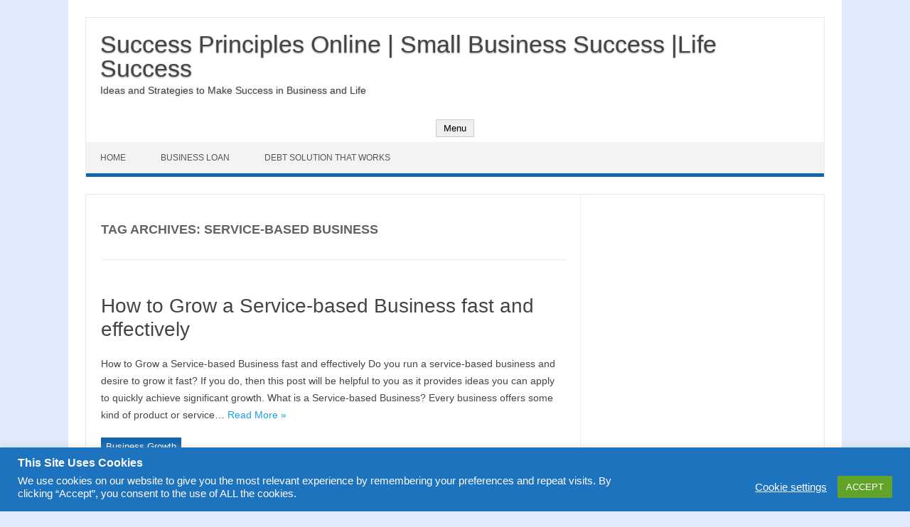

--- FILE ---
content_type: text/html; charset=UTF-8
request_url: https://www.successprinciplesonline.com/tag/service-based-business
body_size: 49305
content:
<!DOCTYPE html>

<!--[if IE 7]>
<html class="ie ie7" dir="ltr" lang="en-US" prefix="og: https://ogp.me/ns#">
<![endif]-->
<!--[if IE 8]>
<html class="ie ie8" dir="ltr" lang="en-US" prefix="og: https://ogp.me/ns#">
<![endif]-->
<!--[if !(IE 7) | !(IE 8)  ]><!-->
<html dir="ltr" lang="en-US" prefix="og: https://ogp.me/ns#">
<!--<![endif]-->
<head>
<meta charset="UTF-8" />
<meta name="viewport" content="width=device-width" />
<link rel="profile" href="http://gmpg.org/xfn/11" />
<!--[if lt IE 9]>
<script src="https://www.successprinciplesonline.com/wp-content/themes/iconic-one-pro/js/html5.js" type="text/javascript"></script>
<![endif]-->
<style type="text/css">
@media screen and (max-width: 767px) {
	.themonic-nav ul.nav-menu, .themonic-nav div.nav-menu > ul, .themonic-nav li {
    border-bottom: none;
    }
}
.top-header { padding: 20px; float: left; }
</style>

<title>service-based business - Success Principles Online | Small Business Success |Life Success</title>

		<!-- All in One SEO 4.7.7 - aioseo.com -->
	<meta name="robots" content="max-image-preview:large" />
	<link rel="canonical" href="https://www.successprinciplesonline.com/tag/service-based-business" />
	<meta name="generator" content="All in One SEO (AIOSEO) 4.7.7" />
		<script type="application/ld+json" class="aioseo-schema">
			{"@context":"https:\/\/schema.org","@graph":[{"@type":"BreadcrumbList","@id":"https:\/\/www.successprinciplesonline.com\/tag\/service-based-business#breadcrumblist","itemListElement":[{"@type":"ListItem","@id":"https:\/\/www.successprinciplesonline.com\/#listItem","position":1,"name":"Home","item":"https:\/\/www.successprinciplesonline.com\/","nextItem":{"@type":"ListItem","@id":"https:\/\/www.successprinciplesonline.com\/tag\/service-based-business#listItem","name":"service-based business"}},{"@type":"ListItem","@id":"https:\/\/www.successprinciplesonline.com\/tag\/service-based-business#listItem","position":2,"name":"service-based business","previousItem":{"@type":"ListItem","@id":"https:\/\/www.successprinciplesonline.com\/#listItem","name":"Home"}}]},{"@type":"CollectionPage","@id":"https:\/\/www.successprinciplesonline.com\/tag\/service-based-business#collectionpage","url":"https:\/\/www.successprinciplesonline.com\/tag\/service-based-business","name":"service-based business - Success Principles Online | Small Business Success |Life Success","inLanguage":"en-US","isPartOf":{"@id":"https:\/\/www.successprinciplesonline.com\/#website"},"breadcrumb":{"@id":"https:\/\/www.successprinciplesonline.com\/tag\/service-based-business#breadcrumblist"}},{"@type":"Organization","@id":"https:\/\/www.successprinciplesonline.com\/#organization","name":"Success Principles Online | Small Business Success |Life Success","description":"Ideas and Strategies to Make Success in Business and Life","url":"https:\/\/www.successprinciplesonline.com\/"},{"@type":"WebSite","@id":"https:\/\/www.successprinciplesonline.com\/#website","url":"https:\/\/www.successprinciplesonline.com\/","name":"Success Principles Online | Small Business Success |Life Success","description":"Ideas and Strategies to Make Success in Business and Life","inLanguage":"en-US","publisher":{"@id":"https:\/\/www.successprinciplesonline.com\/#organization"}}]}
		</script>
		<!-- All in One SEO -->

<link rel="alternate" type="application/rss+xml" title="Success Principles Online | Small Business Success |Life Success &raquo; Feed" href="https://www.successprinciplesonline.com/feed" />
<link rel="alternate" type="application/rss+xml" title="Success Principles Online | Small Business Success |Life Success &raquo; Comments Feed" href="https://www.successprinciplesonline.com/comments/feed" />
<link rel="alternate" type="application/rss+xml" title="Success Principles Online | Small Business Success |Life Success &raquo; service-based business Tag Feed" href="https://www.successprinciplesonline.com/tag/service-based-business/feed" />
<script type="text/javascript">
/* <![CDATA[ */
window._wpemojiSettings = {"baseUrl":"https:\/\/s.w.org\/images\/core\/emoji\/15.0.3\/72x72\/","ext":".png","svgUrl":"https:\/\/s.w.org\/images\/core\/emoji\/15.0.3\/svg\/","svgExt":".svg","source":{"concatemoji":"https:\/\/www.successprinciplesonline.com\/wp-includes\/js\/wp-emoji-release.min.js?ver=6.6.4"}};
/*! This file is auto-generated */
!function(i,n){var o,s,e;function c(e){try{var t={supportTests:e,timestamp:(new Date).valueOf()};sessionStorage.setItem(o,JSON.stringify(t))}catch(e){}}function p(e,t,n){e.clearRect(0,0,e.canvas.width,e.canvas.height),e.fillText(t,0,0);var t=new Uint32Array(e.getImageData(0,0,e.canvas.width,e.canvas.height).data),r=(e.clearRect(0,0,e.canvas.width,e.canvas.height),e.fillText(n,0,0),new Uint32Array(e.getImageData(0,0,e.canvas.width,e.canvas.height).data));return t.every(function(e,t){return e===r[t]})}function u(e,t,n){switch(t){case"flag":return n(e,"\ud83c\udff3\ufe0f\u200d\u26a7\ufe0f","\ud83c\udff3\ufe0f\u200b\u26a7\ufe0f")?!1:!n(e,"\ud83c\uddfa\ud83c\uddf3","\ud83c\uddfa\u200b\ud83c\uddf3")&&!n(e,"\ud83c\udff4\udb40\udc67\udb40\udc62\udb40\udc65\udb40\udc6e\udb40\udc67\udb40\udc7f","\ud83c\udff4\u200b\udb40\udc67\u200b\udb40\udc62\u200b\udb40\udc65\u200b\udb40\udc6e\u200b\udb40\udc67\u200b\udb40\udc7f");case"emoji":return!n(e,"\ud83d\udc26\u200d\u2b1b","\ud83d\udc26\u200b\u2b1b")}return!1}function f(e,t,n){var r="undefined"!=typeof WorkerGlobalScope&&self instanceof WorkerGlobalScope?new OffscreenCanvas(300,150):i.createElement("canvas"),a=r.getContext("2d",{willReadFrequently:!0}),o=(a.textBaseline="top",a.font="600 32px Arial",{});return e.forEach(function(e){o[e]=t(a,e,n)}),o}function t(e){var t=i.createElement("script");t.src=e,t.defer=!0,i.head.appendChild(t)}"undefined"!=typeof Promise&&(o="wpEmojiSettingsSupports",s=["flag","emoji"],n.supports={everything:!0,everythingExceptFlag:!0},e=new Promise(function(e){i.addEventListener("DOMContentLoaded",e,{once:!0})}),new Promise(function(t){var n=function(){try{var e=JSON.parse(sessionStorage.getItem(o));if("object"==typeof e&&"number"==typeof e.timestamp&&(new Date).valueOf()<e.timestamp+604800&&"object"==typeof e.supportTests)return e.supportTests}catch(e){}return null}();if(!n){if("undefined"!=typeof Worker&&"undefined"!=typeof OffscreenCanvas&&"undefined"!=typeof URL&&URL.createObjectURL&&"undefined"!=typeof Blob)try{var e="postMessage("+f.toString()+"("+[JSON.stringify(s),u.toString(),p.toString()].join(",")+"));",r=new Blob([e],{type:"text/javascript"}),a=new Worker(URL.createObjectURL(r),{name:"wpTestEmojiSupports"});return void(a.onmessage=function(e){c(n=e.data),a.terminate(),t(n)})}catch(e){}c(n=f(s,u,p))}t(n)}).then(function(e){for(var t in e)n.supports[t]=e[t],n.supports.everything=n.supports.everything&&n.supports[t],"flag"!==t&&(n.supports.everythingExceptFlag=n.supports.everythingExceptFlag&&n.supports[t]);n.supports.everythingExceptFlag=n.supports.everythingExceptFlag&&!n.supports.flag,n.DOMReady=!1,n.readyCallback=function(){n.DOMReady=!0}}).then(function(){return e}).then(function(){var e;n.supports.everything||(n.readyCallback(),(e=n.source||{}).concatemoji?t(e.concatemoji):e.wpemoji&&e.twemoji&&(t(e.twemoji),t(e.wpemoji)))}))}((window,document),window._wpemojiSettings);
/* ]]> */
</script>
<style id='wp-emoji-styles-inline-css' type='text/css'>

	img.wp-smiley, img.emoji {
		display: inline !important;
		border: none !important;
		box-shadow: none !important;
		height: 1em !important;
		width: 1em !important;
		margin: 0 0.07em !important;
		vertical-align: -0.1em !important;
		background: none !important;
		padding: 0 !important;
	}
</style>
<link rel='stylesheet' id='wp-block-library-css' href='https://www.successprinciplesonline.com/wp-includes/css/dist/block-library/style.min.css?ver=6.6.4' type='text/css' media='all' />
<style id='classic-theme-styles-inline-css' type='text/css'>
/*! This file is auto-generated */
.wp-block-button__link{color:#fff;background-color:#32373c;border-radius:9999px;box-shadow:none;text-decoration:none;padding:calc(.667em + 2px) calc(1.333em + 2px);font-size:1.125em}.wp-block-file__button{background:#32373c;color:#fff;text-decoration:none}
</style>
<style id='global-styles-inline-css' type='text/css'>
:root{--wp--preset--aspect-ratio--square: 1;--wp--preset--aspect-ratio--4-3: 4/3;--wp--preset--aspect-ratio--3-4: 3/4;--wp--preset--aspect-ratio--3-2: 3/2;--wp--preset--aspect-ratio--2-3: 2/3;--wp--preset--aspect-ratio--16-9: 16/9;--wp--preset--aspect-ratio--9-16: 9/16;--wp--preset--color--black: #000000;--wp--preset--color--cyan-bluish-gray: #abb8c3;--wp--preset--color--white: #ffffff;--wp--preset--color--pale-pink: #f78da7;--wp--preset--color--vivid-red: #cf2e2e;--wp--preset--color--luminous-vivid-orange: #ff6900;--wp--preset--color--luminous-vivid-amber: #fcb900;--wp--preset--color--light-green-cyan: #7bdcb5;--wp--preset--color--vivid-green-cyan: #00d084;--wp--preset--color--pale-cyan-blue: #8ed1fc;--wp--preset--color--vivid-cyan-blue: #0693e3;--wp--preset--color--vivid-purple: #9b51e0;--wp--preset--gradient--vivid-cyan-blue-to-vivid-purple: linear-gradient(135deg,rgba(6,147,227,1) 0%,rgb(155,81,224) 100%);--wp--preset--gradient--light-green-cyan-to-vivid-green-cyan: linear-gradient(135deg,rgb(122,220,180) 0%,rgb(0,208,130) 100%);--wp--preset--gradient--luminous-vivid-amber-to-luminous-vivid-orange: linear-gradient(135deg,rgba(252,185,0,1) 0%,rgba(255,105,0,1) 100%);--wp--preset--gradient--luminous-vivid-orange-to-vivid-red: linear-gradient(135deg,rgba(255,105,0,1) 0%,rgb(207,46,46) 100%);--wp--preset--gradient--very-light-gray-to-cyan-bluish-gray: linear-gradient(135deg,rgb(238,238,238) 0%,rgb(169,184,195) 100%);--wp--preset--gradient--cool-to-warm-spectrum: linear-gradient(135deg,rgb(74,234,220) 0%,rgb(151,120,209) 20%,rgb(207,42,186) 40%,rgb(238,44,130) 60%,rgb(251,105,98) 80%,rgb(254,248,76) 100%);--wp--preset--gradient--blush-light-purple: linear-gradient(135deg,rgb(255,206,236) 0%,rgb(152,150,240) 100%);--wp--preset--gradient--blush-bordeaux: linear-gradient(135deg,rgb(254,205,165) 0%,rgb(254,45,45) 50%,rgb(107,0,62) 100%);--wp--preset--gradient--luminous-dusk: linear-gradient(135deg,rgb(255,203,112) 0%,rgb(199,81,192) 50%,rgb(65,88,208) 100%);--wp--preset--gradient--pale-ocean: linear-gradient(135deg,rgb(255,245,203) 0%,rgb(182,227,212) 50%,rgb(51,167,181) 100%);--wp--preset--gradient--electric-grass: linear-gradient(135deg,rgb(202,248,128) 0%,rgb(113,206,126) 100%);--wp--preset--gradient--midnight: linear-gradient(135deg,rgb(2,3,129) 0%,rgb(40,116,252) 100%);--wp--preset--font-size--small: 13px;--wp--preset--font-size--medium: 20px;--wp--preset--font-size--large: 36px;--wp--preset--font-size--x-large: 42px;--wp--preset--spacing--20: 0.44rem;--wp--preset--spacing--30: 0.67rem;--wp--preset--spacing--40: 1rem;--wp--preset--spacing--50: 1.5rem;--wp--preset--spacing--60: 2.25rem;--wp--preset--spacing--70: 3.38rem;--wp--preset--spacing--80: 5.06rem;--wp--preset--shadow--natural: 6px 6px 9px rgba(0, 0, 0, 0.2);--wp--preset--shadow--deep: 12px 12px 50px rgba(0, 0, 0, 0.4);--wp--preset--shadow--sharp: 6px 6px 0px rgba(0, 0, 0, 0.2);--wp--preset--shadow--outlined: 6px 6px 0px -3px rgba(255, 255, 255, 1), 6px 6px rgba(0, 0, 0, 1);--wp--preset--shadow--crisp: 6px 6px 0px rgba(0, 0, 0, 1);}:where(.is-layout-flex){gap: 0.5em;}:where(.is-layout-grid){gap: 0.5em;}body .is-layout-flex{display: flex;}.is-layout-flex{flex-wrap: wrap;align-items: center;}.is-layout-flex > :is(*, div){margin: 0;}body .is-layout-grid{display: grid;}.is-layout-grid > :is(*, div){margin: 0;}:where(.wp-block-columns.is-layout-flex){gap: 2em;}:where(.wp-block-columns.is-layout-grid){gap: 2em;}:where(.wp-block-post-template.is-layout-flex){gap: 1.25em;}:where(.wp-block-post-template.is-layout-grid){gap: 1.25em;}.has-black-color{color: var(--wp--preset--color--black) !important;}.has-cyan-bluish-gray-color{color: var(--wp--preset--color--cyan-bluish-gray) !important;}.has-white-color{color: var(--wp--preset--color--white) !important;}.has-pale-pink-color{color: var(--wp--preset--color--pale-pink) !important;}.has-vivid-red-color{color: var(--wp--preset--color--vivid-red) !important;}.has-luminous-vivid-orange-color{color: var(--wp--preset--color--luminous-vivid-orange) !important;}.has-luminous-vivid-amber-color{color: var(--wp--preset--color--luminous-vivid-amber) !important;}.has-light-green-cyan-color{color: var(--wp--preset--color--light-green-cyan) !important;}.has-vivid-green-cyan-color{color: var(--wp--preset--color--vivid-green-cyan) !important;}.has-pale-cyan-blue-color{color: var(--wp--preset--color--pale-cyan-blue) !important;}.has-vivid-cyan-blue-color{color: var(--wp--preset--color--vivid-cyan-blue) !important;}.has-vivid-purple-color{color: var(--wp--preset--color--vivid-purple) !important;}.has-black-background-color{background-color: var(--wp--preset--color--black) !important;}.has-cyan-bluish-gray-background-color{background-color: var(--wp--preset--color--cyan-bluish-gray) !important;}.has-white-background-color{background-color: var(--wp--preset--color--white) !important;}.has-pale-pink-background-color{background-color: var(--wp--preset--color--pale-pink) !important;}.has-vivid-red-background-color{background-color: var(--wp--preset--color--vivid-red) !important;}.has-luminous-vivid-orange-background-color{background-color: var(--wp--preset--color--luminous-vivid-orange) !important;}.has-luminous-vivid-amber-background-color{background-color: var(--wp--preset--color--luminous-vivid-amber) !important;}.has-light-green-cyan-background-color{background-color: var(--wp--preset--color--light-green-cyan) !important;}.has-vivid-green-cyan-background-color{background-color: var(--wp--preset--color--vivid-green-cyan) !important;}.has-pale-cyan-blue-background-color{background-color: var(--wp--preset--color--pale-cyan-blue) !important;}.has-vivid-cyan-blue-background-color{background-color: var(--wp--preset--color--vivid-cyan-blue) !important;}.has-vivid-purple-background-color{background-color: var(--wp--preset--color--vivid-purple) !important;}.has-black-border-color{border-color: var(--wp--preset--color--black) !important;}.has-cyan-bluish-gray-border-color{border-color: var(--wp--preset--color--cyan-bluish-gray) !important;}.has-white-border-color{border-color: var(--wp--preset--color--white) !important;}.has-pale-pink-border-color{border-color: var(--wp--preset--color--pale-pink) !important;}.has-vivid-red-border-color{border-color: var(--wp--preset--color--vivid-red) !important;}.has-luminous-vivid-orange-border-color{border-color: var(--wp--preset--color--luminous-vivid-orange) !important;}.has-luminous-vivid-amber-border-color{border-color: var(--wp--preset--color--luminous-vivid-amber) !important;}.has-light-green-cyan-border-color{border-color: var(--wp--preset--color--light-green-cyan) !important;}.has-vivid-green-cyan-border-color{border-color: var(--wp--preset--color--vivid-green-cyan) !important;}.has-pale-cyan-blue-border-color{border-color: var(--wp--preset--color--pale-cyan-blue) !important;}.has-vivid-cyan-blue-border-color{border-color: var(--wp--preset--color--vivid-cyan-blue) !important;}.has-vivid-purple-border-color{border-color: var(--wp--preset--color--vivid-purple) !important;}.has-vivid-cyan-blue-to-vivid-purple-gradient-background{background: var(--wp--preset--gradient--vivid-cyan-blue-to-vivid-purple) !important;}.has-light-green-cyan-to-vivid-green-cyan-gradient-background{background: var(--wp--preset--gradient--light-green-cyan-to-vivid-green-cyan) !important;}.has-luminous-vivid-amber-to-luminous-vivid-orange-gradient-background{background: var(--wp--preset--gradient--luminous-vivid-amber-to-luminous-vivid-orange) !important;}.has-luminous-vivid-orange-to-vivid-red-gradient-background{background: var(--wp--preset--gradient--luminous-vivid-orange-to-vivid-red) !important;}.has-very-light-gray-to-cyan-bluish-gray-gradient-background{background: var(--wp--preset--gradient--very-light-gray-to-cyan-bluish-gray) !important;}.has-cool-to-warm-spectrum-gradient-background{background: var(--wp--preset--gradient--cool-to-warm-spectrum) !important;}.has-blush-light-purple-gradient-background{background: var(--wp--preset--gradient--blush-light-purple) !important;}.has-blush-bordeaux-gradient-background{background: var(--wp--preset--gradient--blush-bordeaux) !important;}.has-luminous-dusk-gradient-background{background: var(--wp--preset--gradient--luminous-dusk) !important;}.has-pale-ocean-gradient-background{background: var(--wp--preset--gradient--pale-ocean) !important;}.has-electric-grass-gradient-background{background: var(--wp--preset--gradient--electric-grass) !important;}.has-midnight-gradient-background{background: var(--wp--preset--gradient--midnight) !important;}.has-small-font-size{font-size: var(--wp--preset--font-size--small) !important;}.has-medium-font-size{font-size: var(--wp--preset--font-size--medium) !important;}.has-large-font-size{font-size: var(--wp--preset--font-size--large) !important;}.has-x-large-font-size{font-size: var(--wp--preset--font-size--x-large) !important;}
:where(.wp-block-post-template.is-layout-flex){gap: 1.25em;}:where(.wp-block-post-template.is-layout-grid){gap: 1.25em;}
:where(.wp-block-columns.is-layout-flex){gap: 2em;}:where(.wp-block-columns.is-layout-grid){gap: 2em;}
:root :where(.wp-block-pullquote){font-size: 1.5em;line-height: 1.6;}
</style>
<link rel='stylesheet' id='cookie-law-info-css' href='https://www.successprinciplesonline.com/wp-content/plugins/cookie-law-info/legacy/public/css/cookie-law-info-public.css?ver=3.2.8' type='text/css' media='all' />
<link rel='stylesheet' id='cookie-law-info-gdpr-css' href='https://www.successprinciplesonline.com/wp-content/plugins/cookie-law-info/legacy/public/css/cookie-law-info-gdpr.css?ver=3.2.8' type='text/css' media='all' />
<link rel='stylesheet' id='st-widget-css' href='https://www.successprinciplesonline.com/wp-content/plugins/share-this/css/style.css?ver=6.6.4' type='text/css' media='all' />
<link rel='stylesheet' id='themonic-style-css' href='https://www.successprinciplesonline.com/wp-content/themes/iconic-one-pro/style.css?ver=3.5.1' type='text/css' media='all' />
<style id='themonic-style-inline-css' type='text/css'>
.site { font-size: 14px;}.site { font-family: 'roboto', arial ;}
</style>
<link rel='stylesheet' id='custom-style-css' href='https://www.successprinciplesonline.com/wp-content/themes/iconic-one-pro/custom.css?ver=6.6.4' type='text/css' media='all' />
<!--[if lt IE 9]>
<link rel='stylesheet' id='themonic-ie-css' href='https://www.successprinciplesonline.com/wp-content/themes/iconic-one-pro/css/ie.css?ver=20130305' type='text/css' media='all' />
<![endif]-->
<link rel='stylesheet' id='fontawesome-css-css' href='https://www.successprinciplesonline.com/wp-content/themes/iconic-one-pro/fonts/font-awesome.min.css?ver=6.6.4' type='text/css' media='all' />
<script type="text/javascript" src="https://www.successprinciplesonline.com/wp-includes/js/jquery/jquery.min.js?ver=3.7.1" id="jquery-core-js"></script>
<script type="text/javascript" src="https://www.successprinciplesonline.com/wp-includes/js/jquery/jquery-migrate.min.js?ver=3.4.1" id="jquery-migrate-js"></script>
<script type="text/javascript" id="cookie-law-info-js-extra">
/* <![CDATA[ */
var Cli_Data = {"nn_cookie_ids":[],"cookielist":[],"non_necessary_cookies":[],"ccpaEnabled":"","ccpaRegionBased":"","ccpaBarEnabled":"","strictlyEnabled":["necessary","obligatoire"],"ccpaType":"gdpr","js_blocking":"1","custom_integration":"","triggerDomRefresh":"","secure_cookies":""};
var cli_cookiebar_settings = {"animate_speed_hide":"500","animate_speed_show":"500","background":"#1e73be","border":"#b1a6a6c2","border_on":"","button_1_button_colour":"#61a229","button_1_button_hover":"#4e8221","button_1_link_colour":"#fff","button_1_as_button":"1","button_1_new_win":"","button_2_button_colour":"#333","button_2_button_hover":"#292929","button_2_link_colour":"#444","button_2_as_button":"","button_2_hidebar":"","button_3_button_colour":"#3566bb","button_3_button_hover":"#2a5296","button_3_link_colour":"#fff","button_3_as_button":"1","button_3_new_win":"","button_4_button_colour":"#000","button_4_button_hover":"#000000","button_4_link_colour":"#ffffff","button_4_as_button":"","button_7_button_colour":"#61a229","button_7_button_hover":"#4e8221","button_7_link_colour":"#fff","button_7_as_button":"1","button_7_new_win":"","font_family":"inherit","header_fix":"","notify_animate_hide":"1","notify_animate_show":"","notify_div_id":"#cookie-law-info-bar","notify_position_horizontal":"right","notify_position_vertical":"bottom","scroll_close":"","scroll_close_reload":"","accept_close_reload":"","reject_close_reload":"","showagain_tab":"1","showagain_background":"#fff","showagain_border":"#000","showagain_div_id":"#cookie-law-info-again","showagain_x_position":"100px","text":"#ffffff","show_once_yn":"","show_once":"10000","logging_on":"","as_popup":"","popup_overlay":"1","bar_heading_text":"This Site Uses Cookies","cookie_bar_as":"banner","popup_showagain_position":"bottom-right","widget_position":"left"};
var log_object = {"ajax_url":"https:\/\/www.successprinciplesonline.com\/wp-admin\/admin-ajax.php"};
/* ]]> */
</script>
<script type="text/javascript" src="https://www.successprinciplesonline.com/wp-content/plugins/cookie-law-info/legacy/public/js/cookie-law-info-public.js?ver=3.2.8" id="cookie-law-info-js"></script>
<script type="text/javascript" src="https://www.successprinciplesonline.com/wp-content/themes/iconic-one-pro/js/respond.min.js?ver=6.6.4" id="respond-js"></script>
<link rel="https://api.w.org/" href="https://www.successprinciplesonline.com/wp-json/" /><link rel="alternate" title="JSON" type="application/json" href="https://www.successprinciplesonline.com/wp-json/wp/v2/tags/965" /><link rel="EditURI" type="application/rsd+xml" title="RSD" href="https://www.successprinciplesonline.com/xmlrpc.php?rsd" />
<meta name="generator" content="WordPress 6.6.4" />
<script charset="utf-8" type="text/javascript" src="http://w.sharethis.com/button/buttons.js"></script><script type="text/javascript">stLight.options({publisher:'1896fd17-6997-4568-bd2a-75779ba567ae'});var st_type='wordpress3.1';</script><meta name="generator" content="Elementor 3.26.3; features: additional_custom_breakpoints; settings: css_print_method-external, google_font-enabled, font_display-auto">
			<style>
				.e-con.e-parent:nth-of-type(n+4):not(.e-lazyloaded):not(.e-no-lazyload),
				.e-con.e-parent:nth-of-type(n+4):not(.e-lazyloaded):not(.e-no-lazyload) * {
					background-image: none !important;
				}
				@media screen and (max-height: 1024px) {
					.e-con.e-parent:nth-of-type(n+3):not(.e-lazyloaded):not(.e-no-lazyload),
					.e-con.e-parent:nth-of-type(n+3):not(.e-lazyloaded):not(.e-no-lazyload) * {
						background-image: none !important;
					}
				}
				@media screen and (max-height: 640px) {
					.e-con.e-parent:nth-of-type(n+2):not(.e-lazyloaded):not(.e-no-lazyload),
					.e-con.e-parent:nth-of-type(n+2):not(.e-lazyloaded):not(.e-no-lazyload) * {
						background-image: none !important;
					}
				}
			</style>
			<style type="text/css" id="custom-background-css">
body.custom-background { background-color: #dfeafa; }
</style>
	</head>
<body class="archive tag tag-service-based-business tag-965 custom-background single-author hfeed elementor-default elementor-kit-1988">
										
<div id="page" class="site">
<a class="skip-link screen-reader-text" href="#main" title="Skip to content">Skip to content</a>
	<header id="masthead" class="site-header" role="banner">
				<div class="top-header">
							<a href="https://www.successprinciplesonline.com/" title="Success Principles Online | Small Business Success |Life Success" rel="home">Success Principles Online | Small Business Success |Life Success</a>
				<br><div class="site-description">Ideas and Strategies to Make Success in Business and Life</div>
									</div>
						<nav id="site-navigation" class="themonic-nav" role="navigation">
		<button class="menu-toggle" aria-controls="menu-top" aria-expanded="false">Menu<label class="iomenu">
		  <div class="iolines"></div>
		  <div class="iolines"></div>
		  <div class="iolines"></div>
		</label></button>
			<ul id="menu-top" class="nav-menu"><li id="menu-item-2008" class="menu-item menu-item-type-custom menu-item-object-custom menu-item-home menu-item-2008"><a href="https://www.successprinciplesonline.com/">Home</a></li>
<li id="menu-item-2010" class="menu-item menu-item-type-post_type menu-item-object-page menu-item-2010"><a href="https://www.successprinciplesonline.com/business-loan">Business Loan</a></li>
<li id="menu-item-2013" class="menu-item menu-item-type-post_type menu-item-object-page menu-item-2013"><a href="https://www.successprinciplesonline.com/curadebt-debt-solution-that-works">Debt Solution That Works</a></li>
</ul>		</nav><!-- #site-navigation -->
		<div class="clear"></div>
	</header><!-- #masthead -->
		<div id="main" class="wrapper">	
	<section id="primary" class="site-content">
		<div id="content" role="main">

					<header class="archive-header">
				<h1 class="archive-title">Tag Archives: <span>service-based business</span></h1>

						</header><!-- .archive-header -->

				<article id="post-1925" class="post-1925 post type-post status-publish format-standard hentry category-business-growth tag-grow-a-business tag-how-to-grow-a-service-based-business tag-service-based-business tag-ways-to-grow-a-service-based-business tag-what-is-a-service-based-business">
				<header class="entry-header">
						<h2 class="entry-title">
				<a href="https://www.successprinciplesonline.com/business-growth/how-to-grow-a-service-based-business-fast-and-effectively/1925.htm" title="Permalink to How to Grow a Service-based Business fast and effectively" rel="bookmark">How to Grow a Service-based Business fast and effectively</a>
			</h2>
											</header><!-- .entry-header -->
		
									<div class="entry-summary">
				<!-- Ico nic One home page thumbnail with custom excerpt -->
			<div class="excerpt-thumb">
					</div>
			<p>How to Grow a Service-based Business fast and effectively Do you run a service-based business and desire to grow it fast? If you do, then this post will be helpful to you as it provides ideas you can apply to quickly achieve significant growth. What is a Service-based Business? Every business offers some kind of product or service… <span class="read-more"><a href="https://www.successprinciplesonline.com/business-growth/how-to-grow-a-service-based-business-fast-and-effectively/1925.htm">Read More &raquo;</a></span></p>
<p class="no-break"><span class='st_facebook_buttons' st_title='How to Grow a Service-based Business fast and effectively' st_url='https://www.successprinciplesonline.com/business-growth/how-to-grow-a-service-based-business-fast-and-effectively/1925.htm' displayText='Facebook'></span><span class='st_twitter_buttons' st_title='How to Grow a Service-based Business fast and effectively' st_url='https://www.successprinciplesonline.com/business-growth/how-to-grow-a-service-based-business-fast-and-effectively/1925.htm' displayText='Twitter'></span><span class='st_email_buttons' st_title='How to Grow a Service-based Business fast and effectively' st_url='https://www.successprinciplesonline.com/business-growth/how-to-grow-a-service-based-business-fast-and-effectively/1925.htm' displayText='Email'></span><span class='st_sharethis_buttons' st_title='How to Grow a Service-based Business fast and effectively' st_url='https://www.successprinciplesonline.com/business-growth/how-to-grow-a-service-based-business-fast-and-effectively/1925.htm' displayText='ShareThis'></span><span class='st_fblike_buttons' st_title='How to Grow a Service-based Business fast and effectively' st_url='https://www.successprinciplesonline.com/business-growth/how-to-grow-a-service-based-business-fast-and-effectively/1925.htm' displayText='Facebook Like'></span><span class='st_plusone_buttons' st_title='How to Grow a Service-based Business fast and effectively' st_url='https://www.successprinciplesonline.com/business-growth/how-to-grow-a-service-based-business-fast-and-effectively/1925.htm' displayText='Google +1'></span><span class='st_pinterest _buttons' st_title='How to Grow a Service-based Business fast and effectively' st_url='https://www.successprinciplesonline.com/business-growth/how-to-grow-a-service-based-business-fast-and-effectively/1925.htm' displayText='Pinterest'></span></p>		</div><!-- .entry-summary -->
						
			
			<footer class="entry-meta">
					<div class="categories"><a href="https://www.successprinciplesonline.com/category/business-growth" rel="category tag">Business Growth</a></div>
								<div class="tags"><a href="https://www.successprinciplesonline.com/tag/grow-a-business" rel="tag">grow a business</a> <a href="https://www.successprinciplesonline.com/tag/how-to-grow-a-service-based-business" rel="tag">how to grow a service-based business</a> <a href="https://www.successprinciplesonline.com/tag/service-based-business" rel="tag">service-based business</a> <a href="https://www.successprinciplesonline.com/tag/ways-to-grow-a-service-based-business" rel="tag">ways to grow a service-based business</a> <a href="https://www.successprinciplesonline.com/tag/what-is-a-service-based-business" rel="tag">what is a service-based business</a></div>
			
				
			
			
			
		<div class="clear"></div>
					</footer><!-- .entry-meta -->
	</article><!-- #post -->
	
										<div class="themonic-pagination"></div>
					<div style="display: block; clear: both;"></div>
						</div><!-- #content -->
	</section><!-- #primary -->


			<div id="secondary" class="widget-area" role="complementary">
			<aside id="text-6" class="widget widget_text">			<div class="textwidget"><script async src="//pagead2.googlesyndication.com/pagead/js/adsbygoogle.js"></script>
<!-- Success Prinp Respon Lower Header -->
<ins class="adsbygoogle"
     style="display:block"
     data-ad-client="ca-pub-1745033623193817"
     data-ad-slot="2519790876"
     data-ad-format="auto"></ins>
<script>
(adsbygoogle = window.adsbygoogle || []).push({});
</script>
</div>
		</aside>
		<aside id="recent-posts-2" class="widget widget_recent_entries">
		<p class="widget-title">Recent Posts</p>
		<ul>
											<li>
					<a href="https://www.successprinciplesonline.com/business-growth/how-to-grow-a-beauty-salon-fast/1960.htm">How to Grow a Beauty Salon Fast</a>
									</li>
											<li>
					<a href="https://www.successprinciplesonline.com/business-growth/how-to-grow-a-business-online-fast/1955.htm">How to Grow a Business Online Fast</a>
									</li>
											<li>
					<a href="https://www.successprinciplesonline.com/business-growth/how-to-grow-a-bakery-business-fast-and-effectively/1947.htm">How to Grow a Bakery Business Fast and Effectively</a>
									</li>
											<li>
					<a href="https://www.successprinciplesonline.com/business-growth/how-to-grow-a-b2b-business-fast/1942.htm">How to Grow a B2B Business Fast</a>
									</li>
											<li>
					<a href="https://www.successprinciplesonline.com/business-growth/how-to-grow-a-bookkeeping-business-fast/1936.htm">How to Grow a Bookkeeping Business Fast</a>
									</li>
											<li>
					<a href="https://www.successprinciplesonline.com/business-growth/how-to-grow-a-small-scale-business-fast/1931.htm">How to Grow a Small Scale Business Fast</a>
									</li>
											<li>
					<a href="https://www.successprinciplesonline.com/business-growth/how-to-grow-a-service-based-business-fast-and-effectively/1925.htm">How to Grow a Service-based Business fast and effectively</a>
									</li>
											<li>
					<a href="https://www.successprinciplesonline.com/business-growth/how-to-grow-a-plumbing-business-fast/1920.htm">How to Grow a Plumbing Business Fast</a>
									</li>
											<li>
					<a href="https://www.successprinciplesonline.com/business-growth/how-to-grow-a-small-electrical-business-fast/1914.htm">How to Grow a Small Electrical Business Fast</a>
									</li>
											<li>
					<a href="https://www.successprinciplesonline.com/business-growth/how-to-grow-your-web-design-business-fast/1907.htm">How to Grow Your Web Design Business Fast</a>
									</li>
					</ul>

		</aside><aside id="search-2" class="widget widget_search"><form role="search" method="get" id="searchform" class="searchform" action="https://www.successprinciplesonline.com/">
				<div>
					<label class="screen-reader-text" for="s">Search for:</label>
					<input type="text" value="" name="s" id="s" />
					<input type="submit" id="searchsubmit" value="Search" />
				</div>
			</form></aside><aside id="categories-3" class="widget widget_categories"><p class="widget-title">Categories</p>
			<ul>
					<li class="cat-item cat-item-909"><a href="https://www.successprinciplesonline.com/category/business-growth">Business Growth</a>
</li>
	<li class="cat-item cat-item-3"><a href="https://www.successprinciplesonline.com/category/business-management">Business Management</a>
</li>
	<li class="cat-item cat-item-627"><a href="https://www.successprinciplesonline.com/category/business-plan">Business Plan</a>
</li>
	<li class="cat-item cat-item-5"><a href="https://www.successprinciplesonline.com/category/business-strategies">Business Strategies</a>
</li>
	<li class="cat-item cat-item-13"><a href="https://www.successprinciplesonline.com/category/business-success-stories">Business Success Stories</a>
</li>
	<li class="cat-item cat-item-212"><a href="https://www.successprinciplesonline.com/category/investing">Investing</a>
</li>
	<li class="cat-item cat-item-230"><a href="https://www.successprinciplesonline.com/category/life-business-success-quotes">Quotes</a>
</li>
	<li class="cat-item cat-item-1"><a href="https://www.successprinciplesonline.com/category/self-improvement-personal-growth-and-development">Self Improvement</a>
</li>
	<li class="cat-item cat-item-706"><a href="https://www.successprinciplesonline.com/category/small-business-financing">Small Business Financing</a>
</li>
	<li class="cat-item cat-item-875"><a href="https://www.successprinciplesonline.com/category/starting-a-business">Starting a Business</a>
</li>
			</ul>

			</aside><aside id="archives-3" class="widget widget_archive"><p class="widget-title">Browse Archives</p>		<label class="screen-reader-text" for="archives-dropdown-3">Browse Archives</label>
		<select id="archives-dropdown-3" name="archive-dropdown">
			
			<option value="">Select Month</option>
				<option value='https://www.successprinciplesonline.com/date/2018/07'> July 2018 </option>
	<option value='https://www.successprinciplesonline.com/date/2018/06'> June 2018 </option>
	<option value='https://www.successprinciplesonline.com/date/2018/05'> May 2018 </option>
	<option value='https://www.successprinciplesonline.com/date/2018/04'> April 2018 </option>
	<option value='https://www.successprinciplesonline.com/date/2017/12'> December 2017 </option>
	<option value='https://www.successprinciplesonline.com/date/2016/01'> January 2016 </option>
	<option value='https://www.successprinciplesonline.com/date/2015/12'> December 2015 </option>
	<option value='https://www.successprinciplesonline.com/date/2015/11'> November 2015 </option>
	<option value='https://www.successprinciplesonline.com/date/2015/03'> March 2015 </option>
	<option value='https://www.successprinciplesonline.com/date/2015/01'> January 2015 </option>
	<option value='https://www.successprinciplesonline.com/date/2013/06'> June 2013 </option>
	<option value='https://www.successprinciplesonline.com/date/2013/04'> April 2013 </option>
	<option value='https://www.successprinciplesonline.com/date/2013/03'> March 2013 </option>
	<option value='https://www.successprinciplesonline.com/date/2013/02'> February 2013 </option>
	<option value='https://www.successprinciplesonline.com/date/2011/05'> May 2011 </option>
	<option value='https://www.successprinciplesonline.com/date/2011/03'> March 2011 </option>
	<option value='https://www.successprinciplesonline.com/date/2011/02'> February 2011 </option>
	<option value='https://www.successprinciplesonline.com/date/2011/01'> January 2011 </option>
	<option value='https://www.successprinciplesonline.com/date/2010/11'> November 2010 </option>
	<option value='https://www.successprinciplesonline.com/date/2010/10'> October 2010 </option>
	<option value='https://www.successprinciplesonline.com/date/2010/09'> September 2010 </option>
	<option value='https://www.successprinciplesonline.com/date/2010/08'> August 2010 </option>
	<option value='https://www.successprinciplesonline.com/date/2010/07'> July 2010 </option>
	<option value='https://www.successprinciplesonline.com/date/2010/06'> June 2010 </option>
	<option value='https://www.successprinciplesonline.com/date/2010/05'> May 2010 </option>
	<option value='https://www.successprinciplesonline.com/date/2010/04'> April 2010 </option>
	<option value='https://www.successprinciplesonline.com/date/2010/03'> March 2010 </option>
	<option value='https://www.successprinciplesonline.com/date/2010/02'> February 2010 </option>
	<option value='https://www.successprinciplesonline.com/date/2010/01'> January 2010 </option>
	<option value='https://www.successprinciplesonline.com/date/2009/12'> December 2009 </option>
	<option value='https://www.successprinciplesonline.com/date/2009/11'> November 2009 </option>
	<option value='https://www.successprinciplesonline.com/date/2009/10'> October 2009 </option>
	<option value='https://www.successprinciplesonline.com/date/2009/09'> September 2009 </option>
	<option value='https://www.successprinciplesonline.com/date/2009/08'> August 2009 </option>
	<option value='https://www.successprinciplesonline.com/date/2009/07'> July 2009 </option>
	<option value='https://www.successprinciplesonline.com/date/2009/06'> June 2009 </option>
	<option value='https://www.successprinciplesonline.com/date/2009/05'> May 2009 </option>
	<option value='https://www.successprinciplesonline.com/date/2009/04'> April 2009 </option>
	<option value='https://www.successprinciplesonline.com/date/2009/03'> March 2009 </option>
	<option value='https://www.successprinciplesonline.com/date/2009/02'> February 2009 </option>
	<option value='https://www.successprinciplesonline.com/date/2009/01'> January 2009 </option>
	<option value='https://www.successprinciplesonline.com/date/2008/12'> December 2008 </option>
	<option value='https://www.successprinciplesonline.com/date/2008/11'> November 2008 </option>
	<option value='https://www.successprinciplesonline.com/date/2008/09'> September 2008 </option>
	<option value='https://www.successprinciplesonline.com/date/2008/08'> August 2008 </option>
	<option value='https://www.successprinciplesonline.com/date/2008/07'> July 2008 </option>
	<option value='https://www.successprinciplesonline.com/date/2008/06'> June 2008 </option>
	<option value='https://www.successprinciplesonline.com/date/2008/05'> May 2008 </option>
	<option value='https://www.successprinciplesonline.com/date/2008/02'> February 2008 </option>
	<option value='https://www.successprinciplesonline.com/date/2008/01'> January 2008 </option>
	<option value='https://www.successprinciplesonline.com/date/2007/12'> December 2007 </option>
	<option value='https://www.successprinciplesonline.com/date/2007/11'> November 2007 </option>
	<option value='https://www.successprinciplesonline.com/date/2007/10'> October 2007 </option>
	<option value='https://www.successprinciplesonline.com/date/2007/07'> July 2007 </option>
	<option value='https://www.successprinciplesonline.com/date/2007/06'> June 2007 </option>
	<option value='https://www.successprinciplesonline.com/date/2007/05'> May 2007 </option>

		</select>

			<script type="text/javascript">
/* <![CDATA[ */

(function() {
	var dropdown = document.getElementById( "archives-dropdown-3" );
	function onSelectChange() {
		if ( dropdown.options[ dropdown.selectedIndex ].value !== '' ) {
			document.location.href = this.options[ this.selectedIndex ].value;
		}
	}
	dropdown.onchange = onSelectChange;
})();

/* ]]> */
</script>
</aside><aside id="linkcat-2" class="widget widget_links"><p class="widget-title">Partners</p>
	<ul class='xoxo blogroll'>
<li><a href="http://bestresumeobjectiveexamples.com/" title="A collection of best examples of resume objectives">Best Resume Objective Examples</a></li>
<li><a href="http://www.freechemistryonline.com/" title="This website provides free online chemistry courses to high school students and college students in their first two semester chemistry courses.">Free Chemistry Online</a></li>
<li><a href="http://interestingfactsaboutanimals.com/" title="Interesting and fun facts about animals for kids ">Interesting Facts About Animals</a></li>
<li><a href="http://jobdescriptionandresumeexamples.com" title="jobdescriptionandresumeexamples.com is a collection of job description and resume examples for use by people looking for job, employees, employers, job consultants, recruiters, hiring managers.">Job Description and Resume Examples</a></li>
<li><a href="http://radiologyjobsusa.net" title="Radiology job openings in USA">Radiology Jobs USA</a></li>

	</ul>
</aside>
<aside id="text-3" class="widget widget_text">			<div class="textwidget"><script async src="//pagead2.googlesyndication.com/pagead/js/adsbygoogle.js"></script>
<!-- Success Prinp Respon Lower Header -->
<ins class="adsbygoogle"
     style="display:block"
     data-ad-client="ca-pub-1745033623193817"
     data-ad-slot="2519790876"
     data-ad-format="auto"></ins>
<script>
(adsbygoogle = window.adsbygoogle || []).push({});
</script>
</div>
		</aside>		</div><!-- #secondary -->
		</div><!-- #main .wrapper -->
			
	<footer id="colophon" role="contentinfo">
		<div class="site-info">
		<div class="footercopy"><a href="http://www.successprinciplesonline.com/">Success Principles Online</a>
</div>
		<div class="footercredit"></div>
		<div class="clear"></div>
		</div><!-- .site-info -->
		</footer><!-- #colophon -->
		<!-- .site-info -->
				<div class="clear"></div>
					</div><!-- #page -->
<!--googleoff: all--><div id="cookie-law-info-bar" data-nosnippet="true"><h5 class="cli_messagebar_head">This Site Uses Cookies</h5><span><div class="cli-bar-container cli-style-v2"><div class="cli-bar-message">We use cookies on our website to give you the most relevant experience by remembering your preferences and repeat visits. By clicking “Accept”, you consent to the use of ALL the cookies.</div><div class="cli-bar-btn_container"><a role='button' class="cli_settings_button" style="margin:0px 10px 0px 5px">Cookie settings</a><a role='button' data-cli_action="accept" id="cookie_action_close_header" class="medium cli-plugin-button cli-plugin-main-button cookie_action_close_header cli_action_button wt-cli-accept-btn">ACCEPT</a></div></div></span></div><div id="cookie-law-info-again" data-nosnippet="true"><span id="cookie_hdr_showagain">Privacy &amp; Cookies Policy</span></div><div class="cli-modal" data-nosnippet="true" id="cliSettingsPopup" tabindex="-1" role="dialog" aria-labelledby="cliSettingsPopup" aria-hidden="true">
  <div class="cli-modal-dialog" role="document">
	<div class="cli-modal-content cli-bar-popup">
		  <button type="button" class="cli-modal-close" id="cliModalClose">
			<svg class="" viewBox="0 0 24 24"><path d="M19 6.41l-1.41-1.41-5.59 5.59-5.59-5.59-1.41 1.41 5.59 5.59-5.59 5.59 1.41 1.41 5.59-5.59 5.59 5.59 1.41-1.41-5.59-5.59z"></path><path d="M0 0h24v24h-24z" fill="none"></path></svg>
			<span class="wt-cli-sr-only">Close</span>
		  </button>
		  <div class="cli-modal-body">
			<div class="cli-container-fluid cli-tab-container">
	<div class="cli-row">
		<div class="cli-col-12 cli-align-items-stretch cli-px-0">
			<div class="cli-privacy-overview">
				<h4>Privacy Overview</h4>				<div class="cli-privacy-content">
					<div class="cli-privacy-content-text">This website uses cookies to improve your experience while you navigate through the website. Out of these cookies, the cookies that are categorized as necessary are stored on your browser as they are essential for the working of basic functionalities of the website. We also use third-party cookies that help us analyze and understand how you use this website. These cookies will be stored in your browser only with your consent. You also have the option to opt-out of these cookies. But opting out of some of these cookies may have an effect on your browsing experience. Learn more from our <a href="https://www.successprinciplesonline.com/cookie-policy">Cookie Policy</a> and <a href="https://www.successprinciplesonline.com/privacy-policy">Privacy Policy</a>.</div>
				</div>
				<a class="cli-privacy-readmore" aria-label="Show more" role="button" data-readmore-text="Show more" data-readless-text="Show less"></a>			</div>
		</div>
		<div class="cli-col-12 cli-align-items-stretch cli-px-0 cli-tab-section-container">
												<div class="cli-tab-section">
						<div class="cli-tab-header">
							<a role="button" tabindex="0" class="cli-nav-link cli-settings-mobile" data-target="necessary" data-toggle="cli-toggle-tab">
								Necessary							</a>
															<div class="wt-cli-necessary-checkbox">
									<input type="checkbox" class="cli-user-preference-checkbox"  id="wt-cli-checkbox-necessary" data-id="checkbox-necessary" checked="checked"  />
									<label class="form-check-label" for="wt-cli-checkbox-necessary">Necessary</label>
								</div>
								<span class="cli-necessary-caption">Always Enabled</span>
													</div>
						<div class="cli-tab-content">
							<div class="cli-tab-pane cli-fade" data-id="necessary">
								<div class="wt-cli-cookie-description">
									Necessary cookies are absolutely essential for the website to function properly. This category only includes cookies that ensures basic functionalities and security features of the website. These cookies do not store any personal information.								</div>
							</div>
						</div>
					</div>
																	<div class="cli-tab-section">
						<div class="cli-tab-header">
							<a role="button" tabindex="0" class="cli-nav-link cli-settings-mobile" data-target="non-necessary" data-toggle="cli-toggle-tab">
								Non-necessary							</a>
															<div class="cli-switch">
									<input type="checkbox" id="wt-cli-checkbox-non-necessary" class="cli-user-preference-checkbox"  data-id="checkbox-non-necessary" checked='checked' />
									<label for="wt-cli-checkbox-non-necessary" class="cli-slider" data-cli-enable="Enabled" data-cli-disable="Disabled"><span class="wt-cli-sr-only">Non-necessary</span></label>
								</div>
													</div>
						<div class="cli-tab-content">
							<div class="cli-tab-pane cli-fade" data-id="non-necessary">
								<div class="wt-cli-cookie-description">
									Any cookies that may not be particularly necessary for the website to function and is used specifically to collect user personal data via analytics, ads, other embedded contents are termed as non-necessary cookies. It is mandatory to procure user consent prior to running these cookies on your website.								</div>
							</div>
						</div>
					</div>
										</div>
	</div>
</div>
		  </div>
		  <div class="cli-modal-footer">
			<div class="wt-cli-element cli-container-fluid cli-tab-container">
				<div class="cli-row">
					<div class="cli-col-12 cli-align-items-stretch cli-px-0">
						<div class="cli-tab-footer wt-cli-privacy-overview-actions">
						
															<a id="wt-cli-privacy-save-btn" role="button" tabindex="0" data-cli-action="accept" class="wt-cli-privacy-btn cli_setting_save_button wt-cli-privacy-accept-btn cli-btn">SAVE &amp; ACCEPT</a>
													</div>
						
					</div>
				</div>
			</div>
		</div>
	</div>
  </div>
</div>
<div class="cli-modal-backdrop cli-fade cli-settings-overlay"></div>
<div class="cli-modal-backdrop cli-fade cli-popupbar-overlay"></div>
<!--googleon: all-->			<script type='text/javascript'>
				const lazyloadRunObserver = () => {
					const lazyloadBackgrounds = document.querySelectorAll( `.e-con.e-parent:not(.e-lazyloaded)` );
					const lazyloadBackgroundObserver = new IntersectionObserver( ( entries ) => {
						entries.forEach( ( entry ) => {
							if ( entry.isIntersecting ) {
								let lazyloadBackground = entry.target;
								if( lazyloadBackground ) {
									lazyloadBackground.classList.add( 'e-lazyloaded' );
								}
								lazyloadBackgroundObserver.unobserve( entry.target );
							}
						});
					}, { rootMargin: '200px 0px 200px 0px' } );
					lazyloadBackgrounds.forEach( ( lazyloadBackground ) => {
						lazyloadBackgroundObserver.observe( lazyloadBackground );
					} );
				};
				const events = [
					'DOMContentLoaded',
					'elementor/lazyload/observe',
				];
				events.forEach( ( event ) => {
					document.addEventListener( event, lazyloadRunObserver );
				} );
			</script>
			<script type="text/javascript" src="https://www.successprinciplesonline.com/wp-content/themes/iconic-one-pro/js/selectnav.js?ver=6.6.4" id="themonic-mobile-navigation-js"></script>
</body>
</html>

--- FILE ---
content_type: text/html; charset=utf-8
request_url: https://www.google.com/recaptcha/api2/aframe
body_size: 267
content:
<!DOCTYPE HTML><html><head><meta http-equiv="content-type" content="text/html; charset=UTF-8"></head><body><script nonce="Ha6Mzgj31U09NhSJMx72Mg">/** Anti-fraud and anti-abuse applications only. See google.com/recaptcha */ try{var clients={'sodar':'https://pagead2.googlesyndication.com/pagead/sodar?'};window.addEventListener("message",function(a){try{if(a.source===window.parent){var b=JSON.parse(a.data);var c=clients[b['id']];if(c){var d=document.createElement('img');d.src=c+b['params']+'&rc='+(localStorage.getItem("rc::a")?sessionStorage.getItem("rc::b"):"");window.document.body.appendChild(d);sessionStorage.setItem("rc::e",parseInt(sessionStorage.getItem("rc::e")||0)+1);localStorage.setItem("rc::h",'1768795333290');}}}catch(b){}});window.parent.postMessage("_grecaptcha_ready", "*");}catch(b){}</script></body></html>